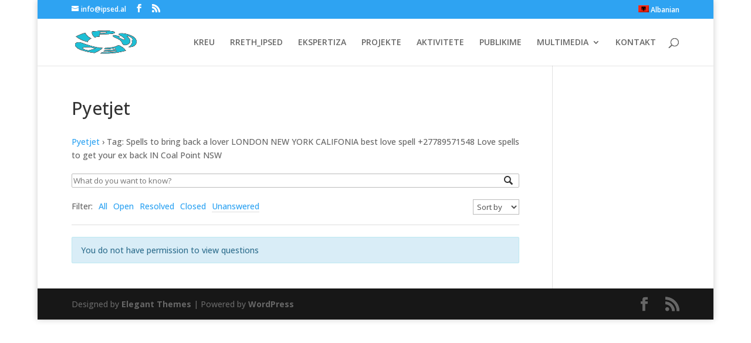

--- FILE ---
content_type: text/css
request_url: http://ipsed.al/wp-content/plugins/lightbox/css/frontend/lightbox.css?ver=6.9
body_size: 4816
content:
.rwd-icon{speak:none;font-style:normal;font-weight:400;font-variant:normal;text-transform:none;line-height:1;-webkit-font-smoothing:antialiased;-moz-osx-font-smoothing:grayscale}
.rwd-arrows .rwd-next > .next_bg:hover,.rwd-arrows .rwd-prev > .prev_bg:hover,
.rwd-autoplay-button > .play_bg:hover, .rwd-autoplay-button > .pause_bg:hover,
.rwd-bar .rwd-close > .close_bg:hover,.rwd-toolbar .rwd-close > .close_bg:hover,
.rwd-bar .rwd-download > .download_bg:hover,.rwd-toolbar .rwd-download > .download_bg:hover, #rwd-fullwidth:hover, #rwd-fullwidth_on:hover, #rwd-fullscreen-on:hover, #rwd-fullscreen-off:hover,
#zoom_in:hover, #zoom_out:hover {fill:#fff}
.rwd-bar .rwd-download > .download_bg:hover,.rwd-toolbar .rwd-download > .download_bg:hover{stroke: #fff}
.rwd-container.rwd-view1 {background: black;}
.rwd-container.rwd-view4 .barCont, .rwd-container.rwd-view4 .rwd-title, .rwd-container.rwd-view4 .rwd-toolbar  {background: none;}
.rwd-view3 .rwd-arrows .rwd-next > .next_bg:hover,.rwd-view3 .rwd-arrows .rwd-prev > .prev_bg:hover,
.rwd-view3 .rwd-autoplay-button > .play_bg:hover,.rwd-view3 .rwd-autoplay-button > .pause_bg:hover,
.rwd-view3 .rwd-bar .rwd-close > .close_bg:hover,.rwd-view3 .rwd-toolbar .rwd-close > .close_bg:hover,
.rwd-view3 .rwd-bar .rwd-download > .download_bg:hover,.rwd-view3 .rwd-toolbar .rwd-download > .download_bg:hover,.rwd-view3 #rwd-fullwidth:hover,.rwd-view3 #rwd-fullwidth_on:hover,
.rwd-view3 #rwd-fullscreen-on:hover,.rwd-view3 #rwd-fullscreen-off:hover,.rwd-view3 #zoom_in:hover,.rwd-view3 #zoom_out:hover,
.rwd-view6 .rwd-arrows .rwd-next > .next_bg:hover,.rwd-view6 .rwd-arrows .rwd-prev > .prev_bg:hover,
.rwd-view6 .rwd-autoplay-button > .play_bg:hover,.rwd-view6 .rwd-autoplay-button > .pause_bg:hover,
.rwd-view66 .rwd-bar .rwd-close > .close_bg:hover,.rwd-view6 .rwd-toolbar .rwd-close > .close_bg:hover,
.rwd-view6 .rwd-bar .rwd-download > .download_bg:hover,.rwd-view6 .rwd-toolbar .rwd-download > .download_bg:hover,.rwd-view6 #rwd-fullwidth:hover,.rwd-view6 #rwd-fullwidth_on:hover,
.rwd-view6 #rwd-fullscreen-on:hover,.rwd-view6 #rwd-fullscreen-off:hover,.rwd-view6 #zoom_in:hover,.rwd-view6 #zoom_out:hover{fill:#000}
.rwd-view3 .rwd-bar .rwd-download > .download_bg:hover,.rwd-view3 .rwd-toolbar .rwd-download > .download_bg:hover,
.rwd-view6 .rwd-bar .rwd-download > .download_bg:hover,.rwd-view6 .rwd-toolbar .rwd-download > .download_bg:hover {stroke: #000}
.rwd-title,.rwd-toolbar{background-color:rgba(0,0,0,.9)}
.rwd-description{font-size:15px;background:none; position:relative;top:90px;left:0;padding:10px 40px;right:0;height:auto;min-height:45px;max-height:calc(100% - 150px)}
.rwd-view6 .rwd-description{top:50px}
.rwd-description-text{color:white;white-space:initial;position:relative;max-height:calc(100% - 150px);overflow:hidden;word-wrap: break-word}
.rwd-view5 .rwd-toolbar, .rwd-view6 .rwd-toolbar{background:none;z-index:1202;width:40%;left:60%;}
.rwd-arrows .rwd-next,.rwd-arrows .rwd-prev{background-color:rgba(0,0,0,.9);border-radius:2px;color:#999;cursor:pointer;display:block;font-size:22px;margin-top:-10px;padding:8px 8px 7px;position:absolute;z-index:1080}
.rwd-view5 .rwd-arrows .rwd-next,.rwd-view5 .rwd-arrows .rwd-prev, .rwd-view6 .rwd-arrows .rwd-next,.rwd-view6 .rwd-arrows .rwd-prev{background:none;color:white;z-index:1202}
.rwd-arrows .rwd-next.disabled,.rwd-arrows .rwd-prev.disabled{pointer-events:none;opacity:.5}
.rwd-toolbar{z-index:1082;left:0;position:absolute;top:0;width:100%}
.rwd-bar .rwd-icon,.rwd-toolbar .rwd-icon{color:#999;cursor:pointer;float:right;font-size:24px;height:47px;line-height:27px;padding:10px 0;text-align:center;width:50px;text-decoration:none!important;outline:0;-webkit-transition:color .2s linear;-o-transition:color .2s linear;transition:color .2s linear}
.rwd-bar .rwd-icon{position:absolute;bottom:0;z-index:1081}
.rwd-bar .rwd-download{left:100px}
.rwd-bar #rwd-zoom-in{left:150px}
.rwd-bar #rwd-zoom-out{left:200px}
.rwd-bar .rwd-fullwidth{left:250px}
.rwd-bar .rwd-fullscreen{left:300px}
.rwd-fullscreen-on #rwd-fullscreen-on{display:none;}
.rwd-fullscreen-on #rwd-fullscreen-off{display:inline-block;}
#rwd-fullscreen-on{display:inline-block;}
#rwd-fullscreen-off{display:none;}
.rwd-bar .rwd-icon:hover,.rwd-toolbar .rwd-icon:hover{color:#FFF}
.rwd-bar .rwd-icon0:hover,.rwd-toolbar .rwd-icon0:hover,.rwd-arrows .rwd-icon0:hover{color:#000}
.barCont{background:rgba(0,0,0,.9);width:100%;height:45px;position:absolute;bottom:0;z-index:1071}
.rwd-socialIcons,.rwd-title{bottom:0;color:#EEE;position:absolute;z-index:1080;text-align:center}
.rwd-title{font-size:16px;left:0;padding:10px 40px;right:0;min-height: 45px;}
.rwd-view6 .rwd-title, .rwd-view6 .rwd-description{padding:10px 20px}
.rwd-title-text{width:calc(100% - 100px);white-space:initial;}
.rwd-toolbar .rwd-title{top:0;position:relative}
.rwd-view4 .rwd-toolbar .rwd-title{width:calc(100% - 340px);text-align:left}
.rwd-title h4{margin:0;font-size:13px;font-weight:700}
.rwd-title p{font-size:12px;margin:5px 0 0}
.rwd-socialIcons{font-size:16px;padding:9px 7px;right:25px;width:auto}
.rwd-share-buttons{display:none;list-style-type:none;position:relative;padding:0;margin:0}
.rwd-view5 .rwd-share-buttons{top:90px}
.rwd-view6 .rwd-share-buttons{top:50px}
.contInner .rwd-share-buttons{display:block;position:relative;left:40px}
.rwd-view6 .rwd-share-buttons{left:10px}
.rwd-share-buttons li,.rwd-share-buttons li a{display:inline-block;width:25px;height:25px;margin-right:5px}
.rwd-view5 .rwd-share-buttons li, .rwd-view5 .rwd-share-buttons li a{display:inline-block;width:32px;height:36px;margin-right:5px}
.shareLook{border:0;color:#fff;padding:5px 15px;text-transform:uppercase;font-size:15px;background:rgba(0,0,0,0);cursor:pointer;font-family:sans-serif;font-weight:100}
.shareLook:focus{outline:0}
a#rwd-share-facebook{background:url('../../images/share(1).png');background-position: 0 0}
a#rwd-share-facebook:hover{background:url('../../images/share(1).png');background-position: 0 -30px}
a#rwd-share-twitter{background:url('../../images/share(1).png');background-position: -31px 0}
a#rwd-share-twitter:hover{background:url('../../images/share(1).png');background-position: -31px -30px}
a#rwd-share-googleplus{background:url('../../images/share(1).png');background-position: -66px 0}
a#rwd-share-googleplus:hover{background:url('../../images/share(1).png');background-position: -66px -30px}
a#rwd-share-pinterest{background:url('../../images/share(1).png');background-position: -100px 0}
a#rwd-share-pinterest:hover{background:url('../../images/share(1).png');background-position: -100px -30px}
a#rwd-share-linkedin{background:url('../../images/share(1).png');background-position: -134px 0}
a#rwd-share-linkedin:hover{background:url('../../images/share(1).png');background-position: -134px -30px}
a#rwd-share-tumblr{background:url('../../images/share(1).png');background-position: -169px 0}
a#rwd-share-tumblr:hover{background:url('../../images/share(1).png');background-position: -169px -30px}
a#rwd-share-reddit{background:url('../../images/share(1).png');background-position: -204px 0}
a#rwd-share-reddit:hover{background:url('../../images/share(1).png');background-position: -204px -30px}
a#rwd-share-buffer{background:url('../../images/share(1).png');background-position: -239px 0}
a#rwd-share-buffer:hover{background:url('../../images/share(1).png');background-position: -239px -30px}
a#rwd-share-digg{background:url('../../images/share(1).png');background-position: -273px 0}
a#rwd-share-digg:hover{background:url('../../images/share(1).png');background-position: -273px -30px}
a#rwd-share-vk{background:url('../../images/share(1).png');background-position: -308px 0}
a#rwd-share-vk:hover{background:url('../../images/share(1).png');background-position: -308px -30px}
a#rwd-share-yummly{background:url('../../images/share(1).png');background-position: -344px 0}
a#rwd-share-yummly:hover{background:url('../../images/share(1).png');background-position: -344px -30px}
.rwd-view3 a#rwd-share-facebook, .rwd-view6 a#rwd-share-facebook{background:url('../../images/share0.png');background-position: 0 0}
.rwd-view3 a#rwd-share-facebook:hover, .rwd-view6 a#rwd-share-facebook:hover{background:url('../../images/share0.png');background-position: 0 -30px}
.rwd-view3 a#rwd-share-twitter, .rwd-view6 a#rwd-share-twitter{background:url('../../images/share0.png');background-position: -31px 0}
.rwd-view3 a#rwd-share-twitter:hover, .rwd-view6 a#rwd-share-twitter:hover{background:url('../../images/share0.png');background-position: -31px -30px}
.rwd-view3 a#rwd-share-googleplus, .rwd-view6 a#rwd-share-googleplus{background:url('../../images/share0.png');background-position: -66px 0}
.rwd-view3 a#rwd-share-googleplus:hover, .rwd-view6 a#rwd-share-googleplus:hover{background:url('../../images/share0.png');background-position: -66px -30px}
.rwd-view3 a#rwd-share-pinterest, .rwd-view6 a#rwd-share-pinterest{background:url('../../images/share0.png');background-position: -100px 0}
.rwd-view3 a#rwd-share-pinterest:hover, .rwd-view6 a#rwd-share-pinterest:hover{background:url('../../images/share0.png');background-position: -100px -30px}
.rwd-view3 a#rwd-share-linkedin, .rwd-view6 a#rwd-share-linkedin{background:url('../../images/share0.png');background-position: -134px 0}
.rwd-view3 a#rwd-share-linkedin:hover, .rwd-view6 a#rwd-share-linkedin:hover{background:url('../../images/share0.png');background-position: -134px -30px}
.rwd-view3 a#rwd-share-tumblr, .rwd-view6 a#rwd-share-tumblr{background:url('../../images/share0.png');background-position: -169px 0}
.rwd-view3 a#rwd-share-tumblr:hover, .rwd-view6 a#rwd-share-tumblr:hover{background:url('../../images/share0.png');background-position: -169px -30px}
.rwd-view3 a#rwd-share-reddit, .rwd-view6 a#rwd-share-reddit{background:url('../../images/share0.png');background-position: -204px 0}
.rwd-view3 a#rwd-share-reddit:hover, .rwd-view6 a#rwd-share-reddit:hover{background:url('../../images/share0.png');background-position: -204px -30px}
.rwd-view3 a#rwd-share-buffer, .rwd-view6 a#rwd-share-buffer{background:url('../../images/share0.png');background-position: -239px 0}
.rwd-view3 a#rwd-share-buffer:hover, .rwd-view6 a#rwd-share-buffer:hover{background:url('../../images/share0.png');background-position: -239px -30px}
.rwd-view3 a#rwd-share-digg, .rwd-view6 a#rwd-share-digg{background:url('../../images/share0.png');background-position: -273px 0}
.rwd-view3 a#rwd-share-digg:hover, .rwd-view6 a#rwd-share-digg:hover{background:url('../../images/share0.png');background-position: -273px -30px}
.rwd-view3 a#rwd-share-vk, .rwd-view6 a#rwd-share-vk{background:url('../../images/share0.png');background-position: -308px 0}
.rwd-view3 a#rwd-share-vk:hover, .rwd-view6 a#rwd-share-vk:hover{background:url('../../images/share0.png');background-position: -308px -30px}
.rwd-view3 a#rwd-share-yummly, .rwd-view6 a#rwd-share-yummly{background:url('../../images/share0.png');background-position: -344px 0}
.rwd-view3 a#rwd-share-yummly:hover, .rwd-view6 a#rwd-share-yummly:hover{background:url('../../images/share0.png');background-position: -344px -30px}
.rwd-view5 a#rwd-share-facebook{background:url('../../images/share1.png');background-position: 0 0}
.rwd-view5 a#rwd-share-twitter{background:url('../../images/share1.png');background-position: -35px 0}
.rwd-view5 a#rwd-share-googleplus{background:url('../../images/share1.png');background-position: -68px 0}
.rwd-view5 a#rwd-share-pinterest{background:url('../../images/share1.png');background-position: -100px 0}
.rwd-view5 a#rwd-share-linkedin{background:url('../../images/share1.png');background-position: -133px 0}
.rwd-view5 a#rwd-share-tumblr{background:url('../../images/share1.png');background-position: -165px 0}
.rwd-view5 a#rwd-share-reddit{background:url('../../images/share1.png');background-position: -197px 0}
.rwd-view5 a#rwd-share-buffer{background:url('../../images/share1.png');background-position: -231px 0}
.rwd-view5 a#rwd-share-digg{background:url('../../images/share1.png');background-position: -263px 0}
.rwd-view5 a#rwd-share-vk{background:url('../../images/share1.png');background-position: -294px 0}
.rwd-view5 a#rwd-share-yummly{background:url('../../images/share1.png');background-position: -329px 0}
#rwd-counter{color:#999;display:inline-block;font-size:16px;padding-top:12px;vertical-align:middle}
.rwd-bar #rwd-counter{position:absolute;bottom:11px;left:50%;transform:translateX(-50%);z-index:1090}
.rwd-view4 .rwd-bar #rwd-counter{left:70px}
.rwd-next,.rwd-prev,.rwd-toolbar{opacity:1;-webkit-transition:-webkit-transform .35s cubic-bezier(0,0,.25,1) 0s,opacity .35s cubic-bezier(0,0,.25,1) 0s,color .2s linear;-moz-transition:-moz-transform .35s cubic-bezier(0,0,.25,1) 0s,opacity .35s cubic-bezier(0,0,.25,1) 0s,color .2s linear;-o-transition:-o-transform .35s cubic-bezier(0,0,.25,1) 0s,opacity .35s cubic-bezier(0,0,.25,1) 0s,color .2s linear;transition:transform .35s cubic-bezier(0,0,.25,1) 0s,opacity .35s cubic-bezier(0,0,.25,1) 0s,color .2s linear}
.rwd-cont .rwd-video-cont{display:inline-block;vertical-align:middle;max-width:1140px;max-height:100%;width:100%;padding:0 5px;top:50%;transform:translateY(-50%);position:relative}
.rwd-cont .rwd-container,.rwd-cont .rwd-image{max-width:100%;max-height:100%;transform:translateY(-50%);-ms-transform: translateY(-50%);-webkit-transform: translateY(-50%);-moz-transform: translateY(-50%);-o-transform: translateY(-50%);}
.rwd-cont .rwd-video{width:100%;height:0;padding-bottom:56.25%;overflow:hidden;position:relative}
.rwd-cont .rwd-video .rwd-object{display:inline-block;position:absolute;top:0;left:0;width:100%!important;height:100%!important}
.rwd-cont .rwd-video .rwd-video-play{width:84px;height:59px;position:absolute;left:50%;top:50%;margin-left:-42px;margin-top:-30px;z-index:1080;cursor:pointer}
.rwd-cont .rwd-has-vimeo .rwd-video-play{background:url(../../images/vimeo-play.png) no-repeat}
.rwd-cont .rwd-has-vimeo:hover .rwd-video-play{background:url(../../images/vimeo-play.png) 0 -58px no-repeat}
.rwd-cont .rwd-has-youtube .rwd-video-play{background:url(../../images/youtube-play.png) no-repeat}
.rwd-cont .rwd-has-youtube:hover .rwd-video-play{background:url(../../images/youtube-play.png) 0 -60px no-repeat}
.rwd-cont .rwd-video-object{width:100%!important;height:100%!important;position:absolute;top:0;left:0}
.rwd-cont .rwd-has-video .rwd-video-object{visibility:hidden}
.rwd-cont .rwd-has-video.rwd-video-playing .rwd-object,.rwd-cont .rwd-has-video.rwd-video-playing .rwd-video-play{display:none}
.rwd-cont .rwd-has-video.rwd-video-playing .rwd-video-object{visibility:visible}
.rwd-autoplay-button{left:50px}
.rwd-autoplay-button > .pause_bg{display:none}
.rwd-cont .rwd-caret{border-left:10px solid transparent;border-right:10px solid transparent;border-top:10px dashed;bottom:-10px;display:inline-block;height:0;left:50%;margin-left:-5px;position:absolute;vertical-align:middle;width:0}
.rwd-cont{width:100%;height:100%;position:fixed;top:0;left:0;z-index:9999999;opacity:0;-webkit-transition:opacity .15s ease 0s;-o-transition:opacity .15s ease 0s;transition:opacity .15s ease 0s}
.rwd-cont *{-webkit-box-sizing:border-box;-moz-box-sizing:border-box;box-sizing:border-box}
.rwd-cont.rwd-visible{opacity:1}
.rwd-cont.rwd-support .rwd-item.rwd-current,.rwd-cont.rwd-support .rwd-item.rwd-next-slide,.rwd-cont.rwd-support .rwd-item.rwd-prev-slide{-webkit-transition-duration:inherit!important;transition-duration:inherit!important;-webkit-transition-timing-function:inherit!important;transition-timing-function:inherit!important}
.rwd-cont .rwd-container{height:100%;width:100%;position:relative;overflow:hidden;margin-left:auto;margin-right:auto;top:50%}
.rwd-cont .cont-inner{width:100%;height:100%;position:absolute;left:0;top:0;white-space:nowrap}
.rwd-cont .contInner{width:40%;height:100%;position:absolute;left:60%;white-space:nowrap;z-index: 1200;background: black}
.rwd-view6 .contInner{width:20%;left:80%;background: white}
@media screen and (max-width: 1024px){.rwd-cont .contInner{width:100%;height:40%;position:absolute;left:0;top:60%}}
.contInner .rwd-title{font-size:25px;top:90px;background:none;position:relative;text-align:left}
.rwd-view6 .contInner .rwd-title{top:50px}
.rwd-view6 .rwd-title, .rwd-view6 .rwd-description-text{font-family:"Monotype Modern W02 Ext";text-rendering:optimizeLegibility;color:black}
@media screen and (max-width: 1024px){.contInner .rwd-title{top:0}}
.contInner #rwd-counter{position:absolute;bottom:15px;right:15px}
.rwd-view5, rwd-view6 {background: black}
.rwd-view5 .cont-inner, .rwd-view6 .cont-inner{width: 60%}
@media screen and (max-width: 1024px){
    .rwd-view5 .cont-inner, .rwd-view6 .cont-inner{width: 100% !important;height:60% !important}
    .rwd-view5 .rwd-toolbar, .rwd-view6 .rwd-toolbar {width:100%;left:0}
    .rwd-bar .rwd-icon, .rwd-toolbar .rwd-icon{width:45px}
    .rwd-view5 .rwd-share-buttons, .rwd-view6 .rwd-share-buttons{top:65px;left:10px}
    .rwd-description{display:none}
}
.rwd-cont .rwd-item{background:url(../../images/loading-resp.gif) center center no-repeat;display:none!important}
.rwd-cont.rwd-noSupport .rwd-current,.rwd-cont.rwd-support .rwd-current,.rwd-cont.rwd-support .rwd-next-slide,.rwd-cont.rwd-support .rwd-prev-slide{display:inline-block!important}
.rwd-cont .rwd-img-wrap,.rwd-cont .rwd-item{display:inline-block;text-align:center;position:absolute;width:100%;height:100%}
.rwd-cont .rwd-img-wrap{position:absolute;padding:0 5px;left:0;right:0;top:0;bottom:0}
.rwd-cont .rwd-item.rwd-complete{background-image:none}
.rwd-cont .rwd-item.rwd-current{z-index:1060}
.rwd-cont .rwd-image{display:inline-block;vertical-align:middle;width:auto !important;height:auto !important;top:50%;position:relative}
.rwd-cont.rwd-show-after-load .rwd-item .rwd-object,.rwd-cont.rwd-show-after-load .rwd-item .rwd-video-play{opacity:0;-webkit-transition:opacity .15s ease 0s;-o-transition:opacity .15s ease 0s;transition:opacity .15s ease 0s}
.rwd-cont.rwd-show-after-load .rwd-item.rwd-complete .rwd-object,.rwd-cont.rwd-show-after-load .rwd-item.rwd-complete .rwd-video-play{opacity:1}
.rwd-cont.rwd-hide-download #rwd-download,.rwd-cont.rwd-hide-actual-size #rwd-actual-size,.rwd-cont.rwd-hide-fullwidth .rwd-fullwidth,.rwd-cont.rwd-hide-zoom-in #rwd-zoom-in,.rwd-cont.rwd-hide-zoom-out #rwd-zoom-out{display:none}
.rwd-overlay{position:fixed;top:0;left:0;right:0;bottom:0;z-index:9999997;background:rgba(0,0,0,.7);opacity:0;-webkit-transition:opacity .15s ease 0s;-o-transition:opacity .15s ease 0s;transition:opacity .15s ease 0s}
.rwd-view6.rwd-overlay{background:white;}
.rwd-overlay.in{opacity:1}
#rwd-fullwidth_on, #rwd-fullscreen-off{display: none}
#rwd-zoom-out {opacity: 0.5;pointer-events: none;}
.rwd-zoomed #rwd-zoom-out {opacity: 1;pointer-events: auto;}
.rwd-zoomGlass .rwd-image:hover {cursor:-webkit-zoom-in;cursor:-moz-zoom-in;cursor:-ms-zoom-in;cursor:zoom-in}
.rwd-zoomHand .rwd-image:hover {cursor:pointer}
.rwd-container .rwd-thumb-cont {position: absolute;width: 100%;z-index: 1080}
.rwd-container.rwd-view5 .rwd-thumb-cont{width: 60%}
.rwd-container.rwd-view6 .rwd-thumb-cont {width: 80%}
.rwd-container .rwd-thumb {padding: 10px 0;height: 100%}
.rwd-container .rwd-thumb-item {border-radius: 5px;float: left;overflow: hidden;cursor: pointer;height: 100%;margin-bottom: 5px;}
@media (min-width: 768px) {.rwd-container .rwd-thumb-item {-webkit-transition: border-color 0.25s ease;-o-transition: border-color 0.25s ease;transition: border-color 0.25s ease;}}
.rwd-container .rwd-thumb-item img {width: 100%;height: 100%;object-fit: cover;}
.rwd-container .rwd-toggle-thumb {background-color: #0D0A0A;border-radius: 2px 2px 0 0;color: #999;cursor: pointer;font-size: 24px;height: 39px;line-height: 27px; padding: 5px 0;position: absolute;left: 20px;text-align: center;top: -39px;width: 50px;}
.rwd-arrows_hover_effect-1 .rwd-next .next_bg, .rwd-arrows_hover_effect-1 .rwd-prev .prev_bg{top:50%;position:relative;}
.rwd-view5.rwd-arrows_hover_effect-1 .next_bg, .rwd-view5.rwd-arrows_hover_effect-1 .prev_bg, .rwd-view6.rwd-arrows_hover_effect-1 .next_bg, .rwd-view6.rwd-arrows_hover_effect-1 .prev_bg{top:calc(50% - 20px)}
.rwd-arrows_hover_effect-1 .rwd-next:hover .next_bg, .rwd-arrows_hover_effect-1 .rwd-prev:hover .prev_bg{fill:#fff;}
.rwd-arrows_hover_effect-1 .rwd-arrows .rwd-next, .rwd-arrows_hover_effect-1 .rwd-arrows .rwd-prev {height:50%;transform:translateY(-50%);background:none;}
.rwd-arrows_hover_effect-2 .rwd-next .next_bg, .rwd-arrows_hover_effect-2 .rwd-prev .prev_bg{top:29px;left:29px;position:relative;}
.rwd-view5.rwd-arrows_hover_effect-2 .next_bg, .rwd-view5.rwd-arrows_hover_effect-2 .prev_bg, .rwd-view6.rwd-arrows_hover_effect-2 .next_bg, .rwd-view6.rwd-arrows_hover_effect-2 .prev_bg{top:20px}
.rwd-arrows_hover_effect-2 .rwd-next:hover .next_bg, .rwd-arrows_hover_effect-2 .rwd-prev:hover .prev_bg{fill:#fff;}
.rwd-arrows_hover_effect-2 .rwd-arrows .rwd-next, .rwd-arrows_hover_effect-2 .rwd-arrows .rwd-prev {height:100px;width:100px;border-radius:50%;background:none;}
.rwd-view1.rwd-arrows_hover_effect-2 .rwd-next,.rwd-view4.rwd-arrows_hover_effect-2 .rwd-next,.rwd-view15.rwd-arrows_hover_effect-2 .rwd-next,.rwd-view6.rwd-arrows_hover_effect-2 .rwd-next,
.rwd-view1.rwd-arrows_hover_effect-2 .rwd-prev,.rwd-view4.rwd-arrows_hover_effect-2 .rwd-prev,.rwd-view15.rwd-arrows_hover_effect-2 .rwd-prev,.rwd-view6.rwd-arrows_hover_effect-2 .rwd-prev{top: calc(50% - 50px) !important;}
.rwd-arrows_hover_effect-3 .rwd-next .next_bg, .rwd-arrows_hover_effect-3 .rwd-prev .prev_bg{top:29px;left: 29px;position:relative;}
.rwd-view5.rwd-arrows_hover_effect-3 .next_bg, .rwd-view5.rwd-arrows_hover_effect-3 .prev_bg, .rwd-view6.rwd-arrows_hover_effect-3 .next_bg, .rwd-view6.rwd-arrows_hover_effect-3 .prev_bg{top:20px}
.rwd-arrows_hover_effect-3 .rwd-next:hover .next_bg, .rwd-arrows_hover_effect-3 .rwd-prev:hover .prev_bg{fill:#fff;}
.rwd-arrows_hover_effect-3 .rwd-arrows .rwd-next, .rwd-arrows_hover_effect-3 .rwd-arrows .rwd-prev {width:100px;height:100px;transform:translateY(-50%);border-radius:5px;background:none;}
.rwd-arrows_hover_effect-4 .rwd-next, .rwd-arrows_hover_effect-4 .rwd-prev{width:30px;height:90px;top:calc(50% - 45px) !important;border-radius:10px;transition: 1s}
.rwd-arrows_hover_effect-4 .rwd-next:hover, .rwd-arrows_hover_effect-4 .rwd-prev:hover{width:160px;transition: 1s}
.rwd-arrows_hover_effect-4 .rwd-next .next_bg, .rwd-arrows_hover_effect-4 .rwd-prev .prev_bg{top:32px;position:absolute}
.rwd-view5.rwd-arrows_hover_effect-4 .rwd-next .next_bg, .rwd-view5.rwd-arrows_hover_effect-4 .rwd-prev .prev_bg,.rwd-view6.rwd-arrows_hover_effect-4 .rwd-next .next_bg, .rwd-view6.rwd-arrows_hover_effect-4 .rwd-prev .prev_bg{top:20px}
.rwd-arrows_hover_effect-4 .rwd-next .next_bg{right:3px}
.rwd-arrows_hover_effect-4 .rwd-prev .prev_bg{left:3px}
.rwd-arrows_hover_effect-5 .rwd-next, .rwd-arrows_hover_effect-5 .rwd-prev{width:30px;height:90px;top:calc(50% - 45px) !important;border-radius:10px;transition: 1s}
.rwd-arrows_hover_effect-5 .rwd-next:hover, .rwd-arrows_hover_effect-5 .rwd-prev:hover{width:250px;transition: 1s}
.rwd-arrows_hover_effect-5 .rwd-next .next_bg, .rwd-arrows_hover_effect-5 .rwd-prev .prev_bg{top:32px;position:absolute}
.rwd-view5.rwd-arrows_hover_effect-5 .rwd-next .next_bg, .rwd-view5.rwd-arrows_hover_effect-5 .rwd-prev .prev_bg,.rwd-view6.rwd-arrows_hover_effect-5 .rwd-next .next_bg, .rwd-view6.rwd-arrows_hover_effect-5 .rwd-prev .prev_bg{top:20px}
.rwd-arrows_hover_effect-5 .rwd-next .next_bg{right:3px}
.rwd-arrows_hover_effect-5 .rwd-prev .prev_bg{left:3px}
.rwd-arrows_hover_effect-5 .rwd-next .next_title, .rwd-arrows_hover_effect-5 .rwd-prev .prev_title{width:120px;position:relative;font-size:20px;top:25px;opacity:0}
.rwd-arrows_hover_effect-5 .rwd-next .next_title{left:100px}
.rwd-arrows_hover_effect-5 .rwd-prev .prev_title{left:20px}
.rwd-arrows_hover_effect-5 .rwd-next:hover .next_title, .rwd-arrows_hover_effect-5 .rwd-prev:hover .prev_title{opacity:1;transition:2s}

/*Effects*/
.rwd-support.rwd-no-trans .rwd-current,.rwd-support.rwd-no-trans .rwd-next-slide,.rwd-support.rwd-no-trans .rwd-prev-slide{-webkit-transition:none 0s ease 0s!important;-moz-transition:none 0s ease 0s!important;-o-transition:none 0s ease 0s!important;transition:none 0s ease 0s!important}
.rwd-support.rwd-animation .rwd-item,.rwd-support.rwd-use .rwd-item{-webkit-backface-visibility:hidden;-moz-backface-visibility:hidden;backface-visibility:hidden}
.rwd-support.effect_1.rwd-use .rwd-item{opacity:0}
.rwd-support.effect_1.rwd-use .rwd-item.rwd-prev-slide{-webkit-transform:translate3d(-100%,0,0);transform:translate3d(-100%,0,0)}
.rwd-support.effect_1.rwd-use .rwd-item.rwd-next-slide{-webkit-transform:translate3d(100%,0,0);transform:translate3d(100%,0,0)}
.rwd-support.effect_1.rwd-use .rwd-item.rwd-current{-webkit-transform:translate3d(0,0,0);transform:translate3d(0,0,0);opacity:1}
.rwd-support.effect_1.rwd-use .rwd-item.rwd-current,.rwd-support.effect_1.rwd-use .rwd-item.rwd-next-slide,.rwd-support.effect_1.rwd-use .rwd-item.rwd-prev-slide{-webkit-transition:-webkit-transform 1s cubic-bezier(0,0,.25,1) 0s,opacity .1s ease 0s;-moz-transition:-moz-transform 1s cubic-bezier(0,0,.25,1) 0s,opacity .1s ease 0s;-o-transition:-o-transform 1s cubic-bezier(0,0,.25,1) 0s,opacity .1s ease 0s;transition:transform 1s cubic-bezier(0,0,.25,1) 0s,opacity .1s ease 0s}
.rwd-support.effect_1.rwd-animation .rwd-item{opacity:0;position:absolute;left:0}
.rwd-support.effect_1.rwd-animation .rwd-item.rwd-prev-slide{left:-100%}
.rwd-support.effect_1.rwd-animation .rwd-item.rwd-next-slide{left:100%}
.rwd-support.effect_1.rwd-animation .rwd-item.rwd-current{left:0;opacity:1}
.rwd-support.effect_1.rwd-animation .rwd-item.rwd-current,.rwd-support.effect_1.rwd-animation .rwd-item.rwd-next-slide,.rwd-support.effect_1.rwd-animation .rwd-item.rwd-prev-slide{-webkit-transition:left 1s cubic-bezier(0,0,.25,1) 0s,opacity .1s ease 0s;-moz-transition:left 1s cubic-bezier(0,0,.25,1) 0s,opacity .1s ease 0s;-o-transition:left 1s cubic-bezier(0,0,.25,1) 0s,opacity .1s ease 0s;transition:left 1s cubic-bezier(0,0,.25,1) 0s,opacity .1s ease 0s}
.rwd-support.effect_2 .rwd-item,.rwd-support.effect_3 .rwd-item,.rwd-support.effect_4 .rwd-item,.rwd-support.effect_5 .rwd-item,.rwd-support.effect_6 .rwd-item,.rwd-support.effect_7 .rwd-item,.rwd-support.effect_8 .rwd-item,.rwd-support.effect_9 .rwd-item{opacity:0}
.rwd-support.effect_2 .rwd-item.rwd-current{opacity:1}
.rwd-support.effect_2 .rwd-item.rwd-current,.rwd-support.effect_2 .rwd-item.rwd-next-slide,.rwd-support.effect_2 .rwd-item.rwd-prev-slide{-webkit-transition:opacity .1s ease 0s;-moz-transition:opacity .1s ease 0s;-o-transition:opacity .1s ease 0s;transition:opacity .1s ease 0s}
.rwd-support.effect_3 .rwd-item.rwd-prev-slide{-moz-transform:scale3d(1,0,1) translate3d(-100%,0,0);-o-transform:scale3d(1,0,1) translate3d(-100%,0,0);-ms-transform:scale3d(1,0,1) translate3d(-100%,0,0);-webkit-transform:scale3d(1,0,1) translate3d(-100%,0,0);transform:scale3d(1,0,1) translate3d(-100%,0,0)}
.rwd-support.effect_3 .rwd-item.rwd-next-slide{-moz-transform:scale3d(1,0,1) translate3d(100%,0,0);-o-transform:scale3d(1,0,1) translate3d(100%,0,0);-ms-transform:scale3d(1,0,1) translate3d(100%,0,0);-webkit-transform:scale3d(1,0,1) translate3d(100%,0,0);transform:scale3d(1,0,1) translate3d(100%,0,0)}
.rwd-support.effect_3 .rwd-item.rwd-current{-moz-transform:scale3d(1,1,1) translate3d(0,0,0);-o-transform:scale3d(1,1,1) translate3d(0,0,0);-ms-transform:scale3d(1,1,1) translate3d(0,0,0);-webkit-transform:scale3d(1,1,1) translate3d(0,0,0);transform:scale3d(1,1,1) translate3d(0,0,0);opacity:1}
.rwd-support.effect_3 .rwd-item.rwd-current,.rwd-support.effect_3 .rwd-item.rwd-next-slide,.rwd-support.effect_3 .rwd-item.rwd-prev-slide{-webkit-transition:-webkit-transform 1s cubic-bezier(0,0,.25,1) 0s,opacity .1s ease 0s;-moz-transition:-moz-transform 1s cubic-bezier(0,0,.25,1) 0s,opacity .1s ease 0s;-o-transition:-o-transform 1s cubic-bezier(0,0,.25,1) 0s,opacity .1s ease 0s;transition:transform 1s cubic-bezier(0,0,.25,1) 0s,opacity .1s ease 0s}
.rwd-support.effect_4 .rwd-item.rwd-prev-slide{-moz-transform:rotate(-360deg);-o-transform:rotate(-360deg);-ms-transform:rotate(-360deg);-webkit-transform:rotate(-360deg);transform:rotate(-360deg)}
.rwd-support.effect_4 .rwd-item.rwd-next-slide{-moz-transform:rotate(360deg);-o-transform:rotate(360deg);-ms-transform:rotate(360deg);-webkit-transform:rotate(360deg);transform:rotate(360deg)}
.rwd-support.effect_4 .rwd-item.rwd-current{-moz-transform:rotate(0);-o-transform:rotate(0);-ms-transform:rotate(0);-webkit-transform:rotate(0);transform:rotate(0);opacity:1}
.rwd-support.effect_4 .rwd-item.rwd-current,.rwd-support.effect_4 .rwd-item.rwd-next-slide,.rwd-support.effect_4 .rwd-item.rwd-prev-slide{-webkit-transition:-webkit-transform 1s cubic-bezier(0,0,.25,1) 0s,opacity .1s ease 0s;-moz-transition:-moz-transform 1s cubic-bezier(0,0,.25,1) 0s,opacity .1s ease 0s;-o-transition:-o-transform 1s cubic-bezier(0,0,.25,1) 0s,opacity .1s ease 0s;transition:transform 1s cubic-bezier(0,0,.25,1) 0s,opacity .1s ease 0s}
.rwd-support.effect_5 .rwd-item.rwd-prev-slide{-moz-transform:rotate(360deg);-o-transform:rotate(360deg);-ms-transform:rotate(360deg);-webkit-transform:rotate(360deg);transform:rotate(360deg)}
.rwd-support.effect_5 .rwd-item.rwd-next-slide{-moz-transform:rotate(-360deg);-o-transform:rotate(-360deg);-ms-transform:rotate(-360deg);-webkit-transform:rotate(-360deg);transform:rotate(-360deg)}
.rwd-support.effect_5 .rwd-item.rwd-current{-moz-transform:rotate(0);-o-transform:rotate(0);-ms-transform:rotate(0);-webkit-transform:rotate(0);transform:rotate(0);opacity:1}
.rwd-support.effect_5 .rwd-item.rwd-current,.rwd-support.effect_5 .rwd-item.rwd-next-slide,.rwd-support.effect_5 .rwd-item.rwd-prev-slide{-webkit-transition:-webkit-transform 1s cubic-bezier(0,0,.25,1) 0s,opacity .1s ease 0s;-moz-transition:-moz-transform 1s cubic-bezier(0,0,.25,1) 0s,opacity .1s ease 0s;-o-transition:-o-transform 1s cubic-bezier(0,0,.25,1) 0s,opacity .1s ease 0s;transition:transform 1s cubic-bezier(0,0,.25,1) 0s,opacity .1s ease 0s}
.rwd-support.effect_6 .rwd-item.rwd-prev-slide{-webkit-transform:translate3d(-100%,0,0);transform:translate3d(-100%,0,0)}
.rwd-support.effect_6 .rwd-item.rwd-next-slide{-moz-transform:translate3d(0,0,0) scale(.5);-o-transform:translate3d(0,0,0) scale(.5);-ms-transform:translate3d(0,0,0) scale(.5);-webkit-transform:translate3d(0,0,0) scale(.5);transform:translate3d(0,0,0) scale(.5)}
.rwd-support.effect_6 .rwd-item.rwd-current{-webkit-transform:translate3d(0,0,0);transform:translate3d(0,0,0);opacity:1}
.rwd-support.effect_6 .rwd-item.rwd-current,.rwd-support.effect_6 .rwd-item.rwd-next-slide,.rwd-support.effect_6 .rwd-item.rwd-prev-slide{-webkit-transition:-webkit-transform 1s cubic-bezier(0,0,.25,1) 0s,opacity .1s ease 0s;-moz-transition:-moz-transform 1s cubic-bezier(0,0,.25,1) 0s,opacity .1s ease 0s;-o-transition:-o-transform 1s cubic-bezier(0,0,.25,1) 0s,opacity .1s ease 0s;transition:transform 1s cubic-bezier(0,0,.25,1) 0s,opacity .1s ease 0s}
.rwd-support.effect_7 .rwd-item.rwd-prev-slide{-moz-transform:translate3d(0,0,0) scale(.5);-o-transform:translate3d(0,0,0) scale(.5);-ms-transform:translate3d(0,0,0) scale(.5);-webkit-transform:translate3d(0,0,0) scale(.5);transform:translate3d(0,0,0) scale(.5)}
.rwd-support.effect_7 .rwd-item.rwd-next-slide{-webkit-transform:translate3d(100%,0,0);transform:translate3d(100%,0,0)}
.rwd-support.effect_7 .rwd-item.rwd-current{-webkit-transform:translate3d(0,0,0);transform:translate3d(0,0,0);opacity:1}
.rwd-support.effect_7 .rwd-item.rwd-current,.rwd-support.effect_7 .rwd-item.rwd-next-slide,.rwd-support.effect_7 .rwd-item.rwd-prev-slide{-webkit-transition:-webkit-transform 1s cubic-bezier(0,0,.25,1) 0s,opacity .1s ease 0s;-moz-transition:-moz-transform 1s cubic-bezier(0,0,.25,1) 0s,opacity .1s ease 0s;-o-transition:-o-transform 1s cubic-bezier(0,0,.25,1) 0s,opacity .1s ease 0s;transition:transform 1s cubic-bezier(0,0,.25,1) 0s,opacity .1s ease 0s}
.rwd-support.effect_8 .rwd-item.rwd-prev-slide{-webkit-transform:scale3d(1.1,1.1,1.1);transform:scale3d(1.1,1.1,1.1)}
.rwd-support.effect_8 .rwd-item.rwd-next-slide{-webkit-transform:scale3d(.9,.9,.9);transform:scale3d(.9,.9,.9)}
.rwd-support.effect_8 .rwd-item.rwd-current{-webkit-transform:scale3d(1,1,1);transform:scale3d(1,1,1);opacity:1}
.rwd-support.effect_8 .rwd-item.rwd-current,.rwd-support.effect_8 .rwd-item.rwd-next-slide,.rwd-support.effect_8 .rwd-item.rwd-prev-slide{-webkit-transition:-webkit-transform 1s cubic-bezier(0,0,.25,1) 0s,opacity 1s ease 0s;-moz-transition:-moz-transform 1s cubic-bezier(0,0,.25,1) 0s,opacity 1s ease 0s;-o-transition:-o-transform 1s cubic-bezier(0,0,.25,1) 0s,opacity 1s ease 0s;transition:transform 1s cubic-bezier(0,0,.25,1) 0s,opacity 1s ease 0s}
.rwd-support.effect_9 .rwd-item.rwd-prev-slide{-webkit-transform:translate3d(0,-100%,0);transform:translate3d(0,-100%,0)}
.rwd-support.effect_9 .rwd-item.rwd-next-slide{-webkit-transform:translate3d(0,100%,0);transform:translate3d(0,100%,0)}
.rwd-support.effect_9 .rwd-item.rwd-current{-webkit-transform:translate3d(0,0,0);transform:translate3d(0,0,0);opacity:1}
.rwd-support.effect_9 .rwd-item.rwd-current,.rwd-support.effect_9 .rwd-item.rwd-next-slide,.rwd-support.effect_9 .rwd-item.rwd-prev-slide{-webkit-transition:-webkit-transform 1s cubic-bezier(0,0,.25,1) 0s,opacity .1s ease 0s;-moz-transition:-moz-transform 1s cubic-bezier(0,0,.25,1) 0s,opacity .1s ease 0s;-o-transition:-o-transform 1s cubic-bezier(0,0,.25,1) 0s,opacity .1s ease 0s;transition:transform 1s cubic-bezier(0,0,.25,1) 0s,opacity .1s ease 0s}